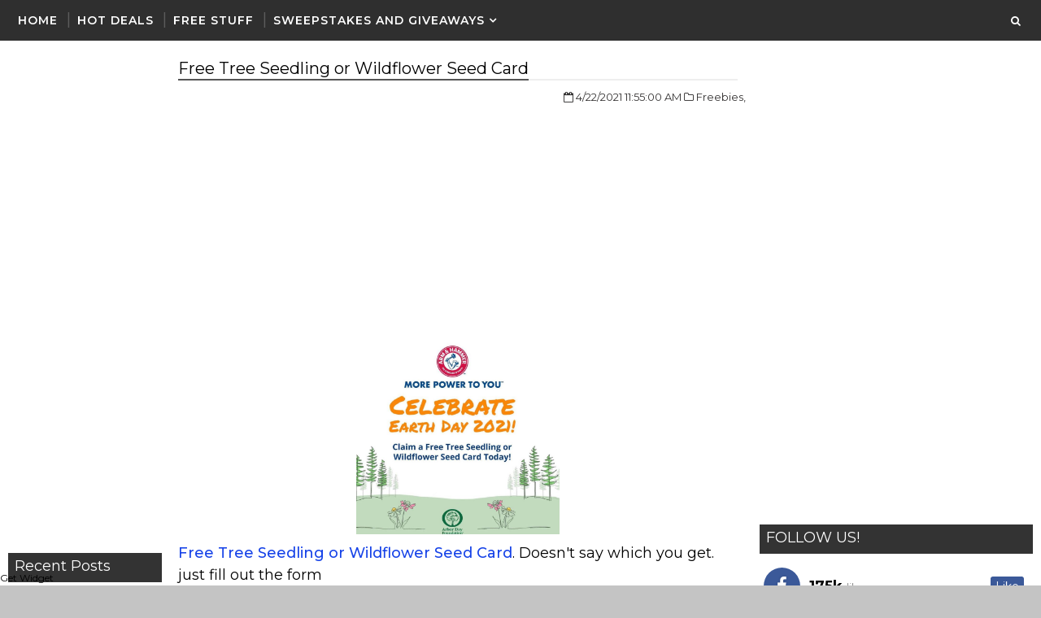

--- FILE ---
content_type: text/html; charset=utf-8
request_url: https://www.google.com/recaptcha/api2/aframe
body_size: 268
content:
<!DOCTYPE HTML><html><head><meta http-equiv="content-type" content="text/html; charset=UTF-8"></head><body><script nonce="Tjqn_FqKidDF8w2w7hZRqQ">/** Anti-fraud and anti-abuse applications only. See google.com/recaptcha */ try{var clients={'sodar':'https://pagead2.googlesyndication.com/pagead/sodar?'};window.addEventListener("message",function(a){try{if(a.source===window.parent){var b=JSON.parse(a.data);var c=clients[b['id']];if(c){var d=document.createElement('img');d.src=c+b['params']+'&rc='+(localStorage.getItem("rc::a")?sessionStorage.getItem("rc::b"):"");window.document.body.appendChild(d);sessionStorage.setItem("rc::e",parseInt(sessionStorage.getItem("rc::e")||0)+1);localStorage.setItem("rc::h",'1768876367451');}}}catch(b){}});window.parent.postMessage("_grecaptcha_ready", "*");}catch(b){}</script></body></html>